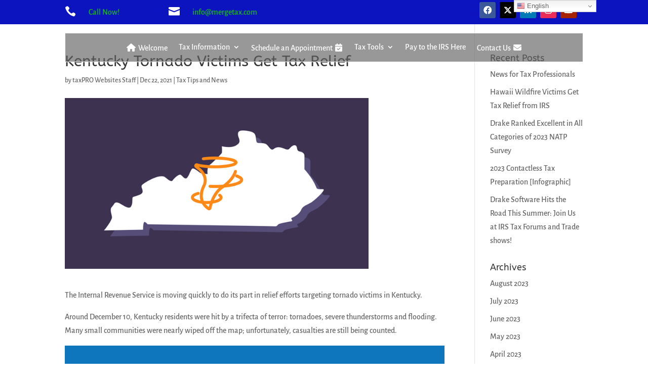

--- FILE ---
content_type: text/css
request_url: https://mergetax.com/wp-content/themes/TaxProWebsites-Child/style.css
body_size: 436
content:
/*
 * Theme Name:      taxPRO Websites
 * Theme URI:       https://taxprowebsites.com
 * Description:     Tax Preparer Theme
 * Author:          taxPRO Websites Dev Team
 * Author URI:      https://taxprowebsites.com
 * Template:        Divi
 * Version:         6.0.6
 * License:         GPL v2 or later
 * License URI:     http://www.gnu.org/licenses/gpl-2.0.txt
*/

#wpadminbar #wp-admin-bar-taxpro-add-new .ab-icon:before {
	content: "\f132";
	top: 4px;
}
#wpadminbar #wp-admin-bar-taxpro-webmail .ab-icon:before {
	content: "\f465";
	top: 4px;
}
#wpadminbar #wp-admin-bar-taxpro-admin-billing .ab-icon:before {
	content: "\f12e";
	top: 4px;
}
#wpadminbar #wp-admin-bar-taxpro-help-center-knowledgebase .ab-icon:before {
	content: "\f223";
	top: 4px;
}

#wpadminbar #wp-admin-bar-taxpro-launch-site .ab-icon:before {
	content: "\f344";
	top: 4px;
}

#wpadminbar #wp-admin-bar-taxpro-visit-site .ab-icon:before {
	content: "\f319";
	top: 4px;
}

#wpadminbar #wp-admin-bar-taxpro-start-wizard .ab-icon:before {
	content: "\f344";
	top: 4px;
}

article .entry-content img.postImage {
	display: none;
}

.et-social-linkedin a.icon:before {
	content: "\e09d";
}
.et-social-youtube a.icon:before {
	content: "\e0a3";
}
